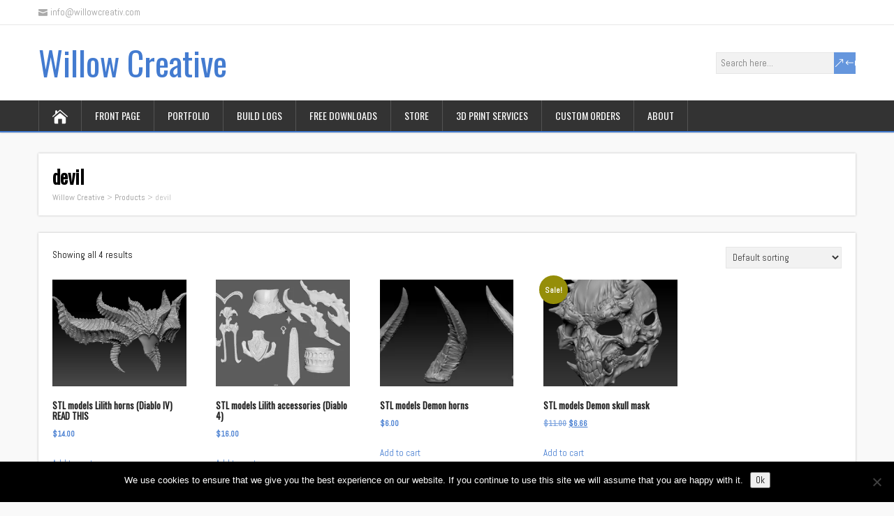

--- FILE ---
content_type: text/css
request_url: https://willowcreativ.com/wp-content/themes/songwriter/style.css?ver=6.9
body_size: 6659
content:
/*
Theme Name: SongWriter
Theme URI: http://www.tomastoman.cz/songwriter/
Author: Tomas Toman
Author URI: http://www.tomastoman.cz/
Description: SongWriter is an easily customizable multipurpose theme. It is a fully responsive and Retina ready theme that allows for easy viewing on any device. It can be adapted to your needs using the Theme Customizer. SongWriter theme offers 3 pre-defined color schemes, 220 Google fonts, sidebar and footer widget areas, contact information in header, ability to set your header logo, theme documentation and much more. Supports popular plugins WooCommerce and Breadcrumb NavXT. Available in Brazilian Portuguese, Czech, Danish, Dutch, English, French, German, Greek, Italian, Romanian, Russian, Slovak and Spanish.
Version: 2.0.5
License: GNU General Public License v2 or later
License URI: http://www.gnu.org/licenses/gpl-2.0.html
Tags: one-column, two-columns, right-sidebar, flexible-header, custom-background, custom-header, custom-menu, custom-logo, editor-style, featured-images, footer-widgets, full-width-template, rtl-language-support, sticky-post, theme-options, threaded-comments, translation-ready, blog, e-commerce, entertainment, news
Text Domain: songwriter
*/

html, body, div, span, applet, object, iframe, h1, h2, h3, h4, h5, h6, p, blockquote, pre, a, abbr, acronym, address, big, cite, code, del, dfn, em, img, ins, kbd, q, s, samp, small, strike, strong, sub, sup, tt, var, b, u, i, center, dl, dt, dd, ol, ul, li, fieldset, form, label, legend, table, caption, tbody, tfoot, thead, tr, th, td, article, aside, canvas, details, embed, figure, figcaption, footer, header, hgroup, menu, nav, output, ruby, section, summary, time, mark, audio, video {
	border: none;
  margin: 0;
	padding: 0;
	vertical-align: baseline;
}    

/** hide wc product tags **/
span[data-co=tagged_as] {
  display: none;
}

h1, h2, h3, h4, h5, h6 {
  font-family: Oswald, Arial, Helvetica, sans-serif;
  -ms-word-wrap: break-word;
  word-wrap:     break-word;
  line-height: 120%;
  margin: 30px 0 7px;                   
}
h1 {
  color: black;
  font-size: 27px;  
}
h2 {
  color: #222222;
  font-size: 21px;  
}
h3 {
  color: #333333;
  font-size: 18px;  
}
h4 {
  color: #444444;
  font-size: 16px;  
}
h5 {
  color: #555555;
  font-size: 14px;  
}
h6 {
  color: #666666;
  font-size: 13px;  
}
p, ul, ol, li, dl, address {
  -ms-word-wrap: break-word;
  word-wrap: break-word;
  font-size: 13px;
  text-align: left;
}
ul {
  margin-left: 16px;   
}
ol {
	list-style-type: decimal;
  margin-left: 20px;
}
ol ol {
	list-style: upper-alpha;
}
ol ol ol {
	list-style: lower-roman;
}
ol ol ol ol {
	list-style: lower-alpha;
}
dl {
  margin-bottom: 20px;   
}
dt {
	font-weight: bold;
}
dd {
	margin-bottom: 5px;
}
strong {
	font-weight: bold;
}
cite, em, i {
	font-style: italic;
}
blockquote cite {
  display: block;
  font-style: normal;
	text-transform: uppercase;
}
a {
  color: #437bd0;
  text-decoration: underline;           
}
a:hover {
  text-decoration: none;           
}
a img {
  border: none;      
}
img {
  height: auto; 
  max-width: 100%;   
}
table {
  font-size: 13px;
  width: 100%;      
}
table, td, th {
  border: 1px solid #e3e3e3;
  border-collapse: collapse;
  text-align: left;
}
td, th {
  padding: 5px 8px;       
}
th {
  background: #555555;
  color: white;
  font-weight: bold;   
}
blockquote, q { 
  background: #f0f0f0;
  border-left: 1px solid #e3e3e3;
  clear: both;
  color: #333333;
  font-style: italic;
  margin: 0 0 20px;
  padding: 15px;
}
address {
  font-style: italic;        
}
pre {
  margin-bottom: 20px;
  overflow: auto;   
}
sup {
  vertical-align: super;    
}
sub {
  vertical-align: sub;    
}
iframe,
embed {
  clear: both;
  width: 100%;   
}
hr {
  background: #e8e8e8;
  border: none;
  height: 1px; 
  margin: 15px 0;  
}


/* WordPress Core
-------------------------------------------------------------- */

.alignnone {
  clear: both;
  margin: 5px 20px 20px 0;
}
.aligncenter,
div.aligncenter {
  clear: both;
  display: block;
  margin: 5px auto 20px auto;
}
.alignright {
  float: right;
  margin: 5px 0 20px 20px;
}
.alignleft {
  float: left;
  margin: 5px 20px 20px 0;
}
.aligncenter {
  display: block;
  margin: 5px auto 20px auto;
}
a img.alignright {
  float: right;
  margin: 5px 0 20px 20px;
}
a img.alignnone {
  margin: 5px 20px 20px 0;
}
a img.alignleft {
  float: left;
  margin: 5px 20px 20px 0;
}
a img.aligncenter {
  display: block;
  margin-left: auto;
  margin-right: auto
}
.wp-caption,
.gallery-caption {
  border: 1px solid #f0f0f0;
  max-width: 96%;
  padding: 5px 3px;
  text-align: center;
}
#wrapper .gallery-caption {
  border: none;                          
}
.wp-caption.alignnone {
  margin: 5px 20px 20px 0;
}
.wp-caption.alignleft {
  margin: 5px 20px 20px 0;
}
.wp-caption.alignright {
  margin: 5px 0 20px 20px;
}
.wp-caption img {
  border: 0 none;
  height: auto;
  margin: 0;
  max-width: 98.5%;
  padding: 0;
  width: auto;
}
#wrapper .wp-caption p.wp-caption-text {
  font-size: 11px;
  line-height: 17px;
  margin: 0;
  padding: 0 4px;
}
.wp-audio-shortcode {
  margin-bottom: 20px;                   
}


/* basic structure
-------------------------------------------------------------- */

body {
  background: #f1f1f1;
  color: black;
  font-family: Arial, Helvetica, sans-serif;  
  line-height: 150%; 
}
#container {  
  position: relative;
  width: 100%; 
}
#header,
#top-navigation-wrapper,
#main-content-wrapper,
#wrapper-footer,
.top-navigation-wrapper,
.header-content-wrapper,
.footer-signature,
.menu-box-wrapper {
  float: left;
  height: auto;
  position: relative;
  width: 100%;        
}
#header {
  background: white;  
  margin-bottom: 30px;      
}
#main-content,
#footer,
.footer-signature-content,
.header-content,
.top-navigation,
.menu-box {
  margin: 0 auto;
  padding: 0;
  position: relative;
  width: 1170px;              
}
#content {
  float: left;
  margin: 0 0 5px;
  width: 770px;         
}
.page-template-template-full-width-php #container #content,
.page-template-template-landing-page-php #container #content,
.page-template-template-full-width-without-title-php #container #content {
  width: 100%;                                                      
}
.entry-content,
.sidebar-widget {
  background: white;
  float: left;
  margin-bottom: 25px;
  position: relative; 
  width: 100%;           
}
.entry-content-inner {
  padding: 20px;
  position: relative;
  width: auto;                  
}
#sidebar {
  float: right;
  margin: 0 0 10px 30px;
  position: relative;
  width: 370px;         
}
.scroll-top {
  border: 1px solid #111111;
  color: #111111;
  cursor: pointer;
  display: block;
  font-family: ElegantIcons !important;
  font-size: 21px;
  height: 21px;
  line-height: 21px;
  opacity: 0.3;
  filter: alpha(opacity=30);
  padding: 4px;
  position: fixed;
  bottom: 10px;
  right: 10px;
  text-align: center;
  width: 21px;
  z-index: 2000; 
  -webkit-transition: all 1s ease;
     -moz-transition: all 1s ease;
       -o-transition: all 1s ease;
      -ms-transition: all 1s ease;
          transition: all 1s ease;           
}
#wrapper .scroll-top:hover {
  background: #555555;
  color: white;
  opacity: 1;
  filter: alpha(opacity=100);                             
}
#header,
#nav-below,
#wrapper-footer,
.post-entry,
.entry-content,
.sidebar-widget,
.search .navigation,
.entry-headline-wrapper {
  -webkit-box-shadow: 0 0 3px #bbbbbb;
  -moz-box-shadow:    0 0 3px #bbbbbb;
  box-shadow:         0 0 3px #bbbbbb;
}


/* header
-------------------------------------------------------------- */

body .header-content-wrapper {
  padding: 30px 0;               
}
.site-title { 
  font-family: Oswald, Arial, Helvetica, sans-serif;
  font-size: 48px;  
  line-height: 100%;
  margin: 0;
  max-width: 950px; 
  position: relative;
  width: 100%;
  z-index: 50;       
}
.site-description { 
  color: #888888;
  font-family: Oswald, Arial, Helvetica, sans-serif;
  font-size: 20px;
  line-height: 100%;
  margin: 12px 0 0; 
  max-width: 950px;
  position: relative;
  width: 100%;
  z-index: 50;        
}
.site-title a {
  color: #437bd0;
  text-decoration: none; 
  -webkit-transition: color 1s ease;
     -moz-transition: color 1s ease;
       -o-transition: color 1s ease;
      -ms-transition: color 1s ease;
          transition: color 1s ease;          
}
.site-title a:hover {
  color: black;                    
}
.header-logo {
  clear: both;
  display: block;
  height: auto;
  margin: 0;
  max-width: 950px;
  position: relative;
  width: auto;             
}
.page-template-template-landing-page-php .site-title,
.page-template-template-landing-page-php .site-description,
.page-template-template-landing-page-php .header-logo {
  max-width: 100%;              
}
.header-image {
  background: white;
  float: left;
  height: auto;
  position: relative;
  width: 100%;              
}
.header-image img {
  display: block; 
  margin: 0 auto;                 
}

/* header menu */
/* 
This copyright notice must be untouched at all times.
The original version of this stylesheet and the associated (x)html
is available at http://www.cssplay.co.uk/menus/final_drop3.html
Copyright (c) 2005-2007 Stu Nicholls. All rights reserved.
This stylesheet and the associated (x)html may be modified in any 
way to fit your requirements. */
.menu-box-wrapper {
  background: #333333;
  border-bottom: 2px solid #437bd0;
  min-height: 44px;
  padding: 0;
  z-index: 500;          
}
.menu-box .link-home {
  border-left: 1px solid #535353;
  color: white;
  font-family: ElegantIcons !important;
  position: relative;                    
}
.menu-box .link-home i {
  font-family: ElegantIcons !important;
  font-size: 22px;                   
}
.menu-box ul {
  list-style-type: none;
  margin: 0;
  position: relative;
  text-align: left;
  z-index: 100;
}
.menu-box ul ul {
  background: #ededed;
  border-top: 2px solid #437bd0;
  float: none;
  width: 212px;
  z-index: 110;
}
.menu-box ul li {
  float: left;
  height: 44px;
  line-height: 44px;
  margin: 0;
  position: relative;
}
.menu-box ul ul li {
  border-bottom: 1px solid #d9d9d9;
  display: block;
  height: auto;
  line-height: 39px;
  margin: 0;
  min-height: 39px;
  position: relative;
  width: 212px;
}
#wrapper #header .menu-box ul ul .last-menu-item {
  border-bottom: none;                          
}
.menu-box a,
.menu-box a:visited {
  border-right: 1px solid #535353;
  color: white;
  display: block;
  float: left;
  font-family: Oswald, Arial, Helvetica, sans-serif;
  font-size: 14px;
  height: 44px;
  line-height: 44px;
  padding: 0 19px;
  text-decoration: none;
  text-transform: uppercase;
}
#header .menu-box ul ul a,
#header .menu-box ul ul a:visited {
  border-right: none;
  color: #333333 !important;
  display: block;
  font-size: 13px;
  font-weight: normal;
  height: auto;
  line-height: 39px;
  margin: 0;
  min-height: 39px;
  padding: 0 0 0 19px;
  text-align: left;
  width: 193px;
}
#header .menu-box ul ul ul a,
#header .menu-box ul ul ul a:visited {
  color: #444444 !important;
}
.menu-box a:hover,
.menu-box :hover > a {
  background-color: #111111;
  -webkit-transition: background-color 1s ease;
     -moz-transition: background-color 1s ease;
       -o-transition: background-color 1s ease;
      -ms-transition: background-color 1s ease;
          transition: background-color 1s ease;
}
#header .menu-box ul ul a:hover,
#header .menu-box ul ul :hover > a {
  background-color: #dbdbdb !important;
  color: black !important;
  -webkit-transition: background-color 1s ease;
     -moz-transition: background-color 1s ease;
       -o-transition: background-color 1s ease;
      -ms-transition: background-color 1s ease;
          transition: background-color 1s ease;
}
.menu-box ul ul {
  height: 0;
  position: absolute;
  left: 0px;
  top: 44px;
  visibility: hidden;
  width: 212px; 
}
.menu-box ul ul ul {
  left: 212px;
  top: -2px;
  width: 212px;
}
.menu-box ul li:hover ul,
.menu-box ul a:hover ul,
.top-navigation ul li:hover ul,
.top-navigation ul a:hover ul {
  height: auto;
  padding-bottom: 0;
  visibility: visible;
}
.menu-box ul :hover ul ul,
.top-navigation ul :hover ul ul {
  visibility: hidden;
}
.menu-box ul :hover ul :hover ul ul,
.top-navigation ul :hover ul :hover ul ul {
  visibility: hidden;
}
.menu-box ul :hover ul :hover ul,
.top-navigation ul :hover ul :hover ul {
  visibility: visible;
}
.menu-box ul :hover ul :hover ul :hover ul,
.top-navigation ul :hover ul :hover ul :hover ul {
  visibility: visible;
}
#header .menu-box .current-menu-item > a,
#header .menu-box .current-menu-ancestor > a,
#header .menu-box .current_page_item > a,
#header .menu-box .current-page-ancestor > a,
.home #header .menu-box .link-home {
  background-color: #437bd0;
}
#header .menu-box .sub-menu .current-menu-item > a,
#header .menu-box .sub-menu .current-menu-ancestor > a,
#header .menu-box .sub-menu .current_page_item > a,
#header .menu-box .sub-menu .current-page-ancestor > a {  
  background-color: #ededed;
  color: black !important;
}
.selectnav {
  display: none;
} 
#wrapper .sticky-nav {
  position: fixed;
  top: 0;
  z-index: 200;
}   
.admin-bar .sticky-nav {
  top: 32px !important;
}

/* contact information */
.top-navigation-wrapper {
  border-bottom: 1px solid #e8e8e8;                        
}
.top-navigation {
  min-height: 34px;
  position: relative;
  text-align: center;              
}
.header-contact {
  color: #999999;
  float: left;
  font-size: 13px;
  line-height: 34px;
  margin: 0;                
}
.header-contact span {
  padding-right: 12px;                     
}
.header-contact span i {
  color: #aaaaaa; 
  padding-right: 4px;                      
}
.top-navigation .header-contact a {
  color: inherit;
  float: none;
  font-size: 13px;
  height: auto;
  padding: 0 !important;
  text-align: left;
}


/* main content
-------------------------------------------------------------- */

.entry-headline-wrapper {
  background: white;
  float: left;
  margin: 0 0 25px;
  position: relative;
  z-index: 50; 
  width: 100%;                         
}
.entry-headline-wrapper-inner {
  padding: 20px;
  position: relative;                        
}
.entry-headline {
  color: black;
  font-size: 27px;
  line-height: 100%;
  margin: 0;
  position: relative;                                  
}  
#content p,
#content ul,
#content ol,
#content table,
#content address {
  margin-bottom: 15px;           
}
#content ul ul,
#content ol ol,
#content ol ul,
#content ul ol,
#content blockquote p,
#content .without-margin,
#content .number-results p,
#content .tag-description p,
#content .category-description p {
  margin-bottom: 0;           
}
.home-latest-posts {
  float: left;
  position: relative;
  width: 100%;                                 
}
#content .breadcrumb-navigation {
  color: #bbbbbb !important;  
  font-size: 12px;
  line-height: 100%;
  margin: 10px 0 0;
  position: relative;
  width: 100%;                                      
}
.page-template-template-without-title-php #content .breadcrumb-navigation,
.page-template-template-full-width-without-title-php #content .breadcrumb-navigation {
  margin: 0;                                                                          
}
#content .breadcrumb-navigation a {
  color: #999999 !important; 
  text-decoration: none;
  -webkit-transition: color 1s ease;
     -moz-transition: color 1s ease;
       -o-transition: color 1s ease;
      -ms-transition: color 1s ease;
          transition: color 1s ease;
}
#content .breadcrumb-navigation a:hover {
  color: #333333 !important;  
}
#main-content .post-meta {
  clear: both;
  color: #999999 !important; 
  font-size: 12px;
  line-height: 21px;
  padding-bottom: 5px;
  margin: 0;        
}
.single #main-content #content .post-meta {
  margin: 0;                                          
}
#main-content .post-meta span {
  border-left: 1px solid #dbdbdb; 
  padding: 0 4px 0 7px;                             
}
#main-content .post-meta .fn {
  border-left: none; 
  padding: 0;                             
}
#main-content .post-meta .post-info-author {
  border-left: none; 
  padding-left: 0;                                          
}
#main-content .post-info {
  border-top: 1px solid #e8e8e8;
  clear: both;
  color: #999999; 
  float: left;
  font-size: 12px;
  line-height: 21px;
  margin: 10px 0 0;
  padding: 0 0 8px;
  width: 100%;        
}
.single #main-content #content .post-info {
  border-bottom: 1px solid #e8e8e8;
  margin: 0 0 20px; 
  padding: 0;                                         
}
.post-info a,
.post-meta a {
  color: #888888 !important;
  text-decoration: none;    
  -webkit-transition: color 1s ease;
     -moz-transition: color 1s ease;
       -o-transition: color 1s ease;
      -ms-transition: color 1s ease;
          transition: color 1s ease;         
}
.post-info a:hover,
.post-meta a:hover {
  color: #111111 !important;             
}
#main-content .post-meta i,
#main-content .post-info i {
  margin-right: 4px;                           
}
.post-info span { 
  display: inline-block; 
  min-height: 16px;
  line-height: 16px;
  padding: 0;               
}
#main-content .post-info .post-category,
#main-content .post-info .post-tags {
  float: left;
  margin: 0;
  padding: 6px 0;
  width: 50%;                       
}
#main-content .post-info .post-tags {
  padding-left: 2%;
  text-align: right;
  width: 48%;                           
}
#content .archive-meta {
  float: left;  
  width: 100%;                    
}
#main-content .author-info .author-avatar {
  margin: 0;                                          
}   
#main-content .number-of-results {
  font-size: 15px;
  font-weight: bold;                                
}
#main-content #content .page-link {
  color: #333333;
  font-size: 12px;                                  
}
#nav-below,
#songwriter-post-nav,
.search .navigation {
  float: left;
  margin: 0 0 25px;
  width: 100%;           
}
#nav-below,
.search .navigation {
  background: white;
  padding: 20px 0; 
  position: relative;          
}
.navigation-inner {
  padding: 0 20px; 
  position: relative;          
}
#main-content #songwriter-post-nav {
  margin: 5px 0 25px;                                 
}
.nav-wrapper {
  border-bottom: 1px solid #e8e8e8;
  border-top: 1px solid #e8e8e8;
  float: left;
  padding: 5px 0;
  width: 100%;               
}
.navigation-headline {
  font-size: 18px;
  font-weight: normal;
  margin: 0 0 4px;                                          
}
.navigation .navigation-links {
  margin-bottom: 0 !important;                              
}
.navigation .navigation-links a {
  text-decoration: none;                                
}
.navigation .navigation-links a:hover {
  text-decoration: underline;                                
}
#main-content .nav-previous {
  float: left;
  margin: 0;
  width: 50%;                       
}
#main-content .nav-next {
  float: right;
  margin: 0;
  text-align: right;
  width: 50%;                       
}
#main-content .nav-previous a,
#main-content .nav-next a {
  text-decoration: none;                          
}
#main-content .nav-previous a:hover,
#main-content .nav-next a:hover {
  text-decoration: underline;                          
}
.post-edit-link {
  font-weight: bold;                
}
#content .timely {
  float: left;
  width: 100%;
}

/* default post entry */
.post-entry {
  background: white;
  float: left;
  margin-bottom: 25px;
  position: relative; 
  width: 100%;           
}
.post-entry-inner {
  padding: 20px;
  position: relative;
  width: auto;                  
}
#main-content .sticky {
  background-color: #e7eef8;                
}
.post-entry-content-wrapper {
  padding: 3px 0 0;                           
}
.attachment-post-thumbnail { 
  display: block;
  float: left;
  height: auto;
  margin: 0 15px 5px 0;
  max-width: 40%;
  width: auto;
}
.single #content .attachment-post-thumbnail,
.page #content .attachment-post-thumbnail { 
  clear: both;
  display: block;
  float: none;
  margin: 0 0 20px;  
  max-width: 100%;
  padding: 0;
}
.post-entry-content {
  margin-bottom: -12px; 
  margin-top: -5px;                   
}
.post-entry-content h1 {
  font-size: 21px;  
}
.post-entry-content h2 {
  font-size: 19px;  
}
#main-content .post-entry .post-entry-headline {
  font-size: 23px;
  line-height: 100%;
  margin: 0 0 7px;            
}
.post-entry .post-entry-headline a {
  color: #437bd0;
  text-decoration: none;   
  -webkit-transition: color 1s ease;
     -moz-transition: color 1s ease;
       -o-transition: color 1s ease;
      -ms-transition: color 1s ease;
          transition: color 1s ease;              
}
.post-entry .post-entry-headline a:hover {
  color: black;                       
}
.post-entry .read-more-button {
  background-color: #6596dd;
  color: white !important;
  display: inline-block;
  font-size: 12px;
  line-height: 12px;
  margin: 8px 0 3px;
  padding: 6px 8px;
  text-decoration: none;
  text-transform: uppercase;  
  -webkit-transition: background-color 1s ease;
     -moz-transition: background-color 1s ease;
       -o-transition: background-color 1s ease;
      -ms-transition: background-color 1s ease;
          transition: background-color 1s ease;                           
}
.post-entry .read-more-button:hover {
  background-color: #437bd0;                                    
}


/* sidebar
-------------------------------------------------------------- */

.sidebar-widget {
  color: #333333;
  font-size: 13px;               
}
.sidebar-widget-inner {
  padding: 20px;
  position: relative;
  width: auto;                  
}
.sidebar-widget .sidebar-headline {
  border-bottom: 1px solid #e8e8e8;
  color: #333333;
  font-family: Oswald, Arial, Helvetica, sans-serif; 
  font-size: 19px;
  margin: -5px 0 0;
  padding: 0 0 7px;
  position: relative;                                 
}
.sidebar-widget .sidebar-headline a {
  color: #333333;
  text-decoration: none;                                    
}
.sidebar-widget img {
  height: auto;
  max-width: 100%;                    
}
.sidebar-widget p {
  margin: 6px 0 -4px;                  
}
.sidebar-widget p,
.sidebar-widget ul li,
.sidebar-widget ol li {
  color: #333333;
  font-size: 13px;                   
}
.sidebar-widget ul {
  margin: 4px 0 -4px 16px;                      
}
.sidebar-widget ul ul {
  margin-bottom: 0;
  margin-top: 0;                      
}
.sidebar-widget ul li {
  line-height: 200%;                       
} 
.sidebar-widget a {
  color: #6596dd;
  text-decoration: underline; 
  -webkit-transition: color 1s ease;
     -moz-transition: color 1s ease;
       -o-transition: color 1s ease;
      -ms-transition: color 1s ease;
          transition: color 1s ease;                      
}
.sidebar-widget ul li a {
  text-decoration: none;                        
}
.sidebar-widget a:hover {
  color: black !important;
  text-decoration: none;                       
} 


/* footer
-------------------------------------------------------------- */

#wrapper #wrapper-footer {
  background: #333333;               
}
#footer p,
#footer ul li,
#footer ol li {
  color: white;
  font-size: 13px;          
}
#footer .footer-widget-area p,
#footer .footer-widget-area ul,
#footer .footer-widget-area ol {
  margin-bottom: 2px;          
}
#footer table,
#footer td,
#footer th {
  border-color: black;
  color: white;                                      
}
#footer a {
  color: #c1d7f8;          
}
.footer-widget-area {
  float: left;
  height: auto;
  margin-right: 30px;
  padding: 30px 0 4px;
  position: relative; 
  width: 370px; 
  z-index: 50;                
}
#footer .footer-widget-area-3 {
  margin-right: 0;                              
}
.footer-widget {
  margin-bottom: 20px;               
}
#footer .footer-widget .footer-headline {
  border-bottom: 1px solid #222222;
  color: white;
  font-family: Oswald, Arial, Helvetica, sans-serif;
  font-size: 19px;
  line-height: 100%;
  margin-bottom: 3px;  
  padding-bottom: 9px;                               
}
.footer-signature { 
  background: #121212;
  z-index: 50;       
}
.footer-signature .footer-signature-content {
  color: white;
  font-size: 12px;
  line-height: 22px;
  min-height: 42px; 
  text-align: center;                                         
}
.footer-signature .footer-signature-content p {
  color: white;
  font-size: 12px;
  line-height: 22px;
  min-height: 22px;
  padding: 10px 0;
  text-align: center;                                              
}
.footer-signature .footer-signature-content a {
  color: #c1d7f8;                                             
}


/* default widgets
-------------------------------------------------------------- */

#wp-calendar th,
#wp-calendar td {
  text-align: center;                   
}
#wp-calendar a,
#wp-calendar #today {
  font-weight: bold;
  text-decoration: none;               
}
#wp-calendar #prev {
  text-align: left;                   
}
#wp-calendar #next {
  text-align: right;                   
}
.tagcloud {
  padding-top: 6px;          
}
#footer .tagcloud {
  padding-top: 0;          
}
.tagcloud a {
  text-decoration: none;          
}
.tagcloud a:hover {
  text-decoration: underline;          
}
.sidebar-widget img,
.footer-widget img {
  padding-top: 3px;                           
}
.sidebar-widget .wp-caption,
.footer-widget .wp-caption {
  border: none;
  margin-right: 0;                          
}
.sidebar-widget .wp-caption img,
.footer-widget .wp-caption img {
  max-width: 100%;                           
}
.sidebar-widget select {
  margin-top: 3px;
  width: 100%;                       
}
.sidebar-widget #searchform {
  margin-top: 10px;                       
}


/* form fields
-------------------------------------------------------------- */

input[type="text"],
input[type="file"],
input[type="password"],
input[type="number"],
input[type="search"],
input[type="email"],
input[type="url"],
textarea,
select {
  background-color: #f2f2f2;
  border: 1px solid #e6e6e6;
  color: #333333;
  line-height: normal;
  padding: 5px;
  width: 50%;
}
textarea {
	overflow: auto;
	vertical-align: top;
  width: 98%;
}
input[type="submit"],
input[type="reset"] {
  background: #6596dd;
  border: none;
  border-radius: 0 !important;
  box-shadow: none;
  color: white !important;
  cursor: pointer;
  font-size: 15px;
  height: auto;
  margin-top: 5px;
  padding: 7px 10px;
  text-align: center;
  text-decoration: none; 
  text-shadow: none;  
  -webkit-transition: background-color 1s ease;
     -moz-transition: background-color 1s ease;
       -o-transition: background-color 1s ease;
      -ms-transition: background-color 1s ease;
          transition: background-color 1s ease;                
}
input[type="submit"]:hover,
input[type="reset"]:hover {
  background-color: #437bd0;                     
}
#searchform .searchform-wrapper {
  height: 31px;
  position: relative;
  width: 100%;                                
}
.header-content #searchform .searchform-wrapper {
  margin-top: -15px;
  position: absolute;
  right: 0;
  top: 50%;
  width: 200px;
  z-index: 100;        
}
#searchform .searchform-wrapper #s {
  color: #aaaaaa; 
  font-size: 13px;
  height: 19px;
  padding: 5px 0 5px 3%;
  position: absolute;
  left: 0;
  top: 0;
  width: 96%;  
  -webkit-appearance: none;
  -moz-appearance: none;            
}
#searchform .searchform-wrapper .send {
  background-color: #6596dd;
  border: none;
  color: white;
  cursor: pointer;
  font-family: ElegantIcons !important;
  font-size: 15px;
  height: 31px;
  line-height: 31px;
  margin: 0; 
  padding: 0;
  position: absolute;
  right: 0;
  top: 0;
  text-align: center;
  width: 31px;
  z-index: 20; 
  -webkit-appearance: none;
  -moz-appearance: none;
  -webkit-transition: background-color 1s ease;
     -moz-transition: background-color 1s ease;
       -o-transition: background-color 1s ease;
      -ms-transition: background-color 1s ease;
          transition: background-color 1s ease;
}
#searchform .send:hover {
  background-color: #437bd0;
}


/* comments area
-------------------------------------------------------------- */

#comments {
  float: left;
  margin: 0; 
  width: 100%;        
}
#content .commentlist {
  list-style-type: none;
  margin-bottom: 30px;             
}
.commentlist .children {
  list-style-type: none;                       
}
.comment-reply-title {
  font-size: 20px;
  font-weight: normal;
  line-height: 100%;
  margin-top: 0;             
}
#comments .entry-headline-wrapper {
  margin-bottom: -21px;                        
}
#comments .entry-headline {
  border-bottom: none;
  color: #333333;
  font-size: 20px;
  font-weight: normal; 
  margin-bottom: -4px;
  padding: 0;                         
}
.comment-reply-link {
  font-size: 13px;                    
}
.comments-title {
  margin-top: 0;                
}
#comments .section-heading {
  font-weight: normal;              
}
#comments ol {
  color: #333333;
  margin-left: 0;             
}
#comments ol ol {
  margin: 0 20px;             
}
#comments ol li { 
  border-top: 1px solid #e8e8e8;
  margin: 15px 0 0 0;
  padding: 15px 0 0 0;                
}
#comments .avatar,
#comments .fn {
  float: left;
  margin: 0 6px 0 0;                  
}
#comments .fn {
  font-style: italic; 
  margin: 0 3px 0 0;             
}
#comments time,
#comments .edit-link {
  color: #555555;
  float: right; 
  font-size: 13px;              
}
#comments .comment-content {
  clear: both;
  padding-top: 10px;                          
}
#comments #comment-nav-below {
  float: left;
  margin: 10px 0 30px;
  width: 100%;                  
}
#comments input,
#comments textarea {
  margin-top: 7px;                
}
#content #commentform .form-allowed-tags {
  color: #707070; 
  font-size: 12px;                  
}  
#comments .bypostauthor {
  background: #f2f2f2;
  border-top: 1px solid #cccccc;
  color: black;
  margin-bottom: -15px;
  padding: 10px 30px;              
}
.reply {
  margin-top: -10px;
  width: 50%;      
}
#content .comment-content p {
  font-size: 13px;
  margin-bottom: 10px;                   
}
#content .comment-content .edit-link {
  margin: -15px 0 0;
  text-align: right; 
  width: 50%;                                    
}
#content .comment-content li {
  border: none;
  font-size: 13px;
  margin: 0;
  padding: 0;                             
}
#content #commentform p {
  color: #333333;
  font-size: 13px;
  margin-bottom: 5px;                        
}
#content #commentform .logged-in-as,
#content #commentform .comment-notes {
  margin-top: 0;         
}
#comments #respond {
  float: none; 
  margin-bottom: 20px;   
  width: 100%;               
}


/* media queries
-------------------------------------------------------------- */

@media screen and (max-width: 1170px) {
  body #main-content,
  body #footer,
  body .footer-signature-content,
  body .header-content,
  body .top-navigation,
  body .menu-box {
    width: 1012px;                         
}
  body #content {
    width: 656px;         
}
  body #sidebar {
    margin: 0 0 0 28px;
    width: 328px;         
}
  body .site-title,
  body .site-description,
  body .header-logo {
    max-width: 770px;              
}
  body .footer-widget-area {
    margin-right: 21px; 
    width: 310px;                
}
}

@media screen and (max-width: 1012px) {
  #wrapper #main-content,
  #wrapper #footer,
  #wrapper .footer-signature-content,
  #wrapper .header-content,
  #wrapper .top-navigation,
  #wrapper .menu-box {
    max-width: 90%;
    width: 90%;                         
}
  #wrapper #content,
  #wrapper .top-navigation ul {
    max-width: 100%;
    width: 100% !important;                    
}
  #wrapper #sidebar {
    float: left;
    margin: 0;
    width: 100%;                    
}
  #wrapper .site-title,
  #wrapper .site-description,
  #wrapper #header .header-content .header-logo {
    float: left;
    max-width: 100%;              
}
  #wrapper .header-content #searchform .searchform-wrapper {
    float: left;
    margin: 20px 0 0;
    position: relative;
    right: 0;
    top: 0;
    width: 100%;        
}
  #wrapper .menu-box .link-home {
    display: none;                                
}
  .js #nav {
    display: none;
}
  .js .selectnav {
    background: #333333;
    border: 1px solid black;
    color: white;
    display: block;
    float: left;
    height: 36px;
    margin: 4px 0 0;
    padding: 0; 
    position: relative;
    text-transform: uppercase;
    width: 100%;
    -webkit-appearance: menulist;
    -moz-appearance: menulist;
} 
  #wrapper .top-navigation a,
  #wrapper .top-navigation a:visited {
    padding: 0 8px !important;
}
  #wrapper .header-contact {
    text-align: center;
    width: 100%;                           
}
  #wrapper #container #footer {
    padding: 30px 5% 4px;                  
}
  #footer .footer-widget-area {
    margin: 0;
    padding: 0;
    width: 100%;                              
} 
}

@media screen and (max-width: 782px) {
  .admin-bar #header .sticky-nav {
    top: 46px !important;
} 
}

@media screen and (max-width: 600px) {
  .admin-bar #header .sticky-nav {
    top: 0 !important;
} 
}

/* print
-------------------------------------------------------------- */

@media print {
	html body {
    background: none !important; 
    font-family: Arial, Helvetica, sans-serif !important;        
}
  h1, h2, h3, h4, h5, h6 { 
    font-family: Arial, Helvetica, sans-serif !important;        
}
  #wrapper-footer,
  #header,
  #sidebar,
  #respond,
  .scroll-top,
  .reply {
    display: none !important;                                   
}
  #container {  
    max-width: 100% !important;
}
  #wrapper #main-content {
    padding: 0 !important;
    width: 100% !important;              
} 
  #content {
    width: 100% !important;         
}
  #wrapper .post-entry,
  #wrapper .entry-content,
  #wrapper .entry-headline-wrapper {
    -webkit-box-shadow: none !important;
    -moz-box-shadow:    none !important;
    box-shadow:         none !important;
}
  #wrapper .post-entry-inner,
  #wrapper .entry-content-inner,
  #wrapper .entry-headline-wrapper-inner {
    padding: 0 !important;                       
}
}